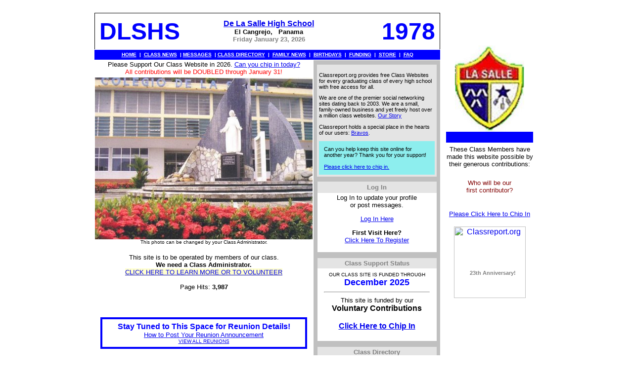

--- FILE ---
content_type: text/html
request_url: https://classreport.org/pan/elcangrejo/dlshs/1978/
body_size: 9667
content:

<script type=text/javascript>
var win= null;
function NewWindow(mypage,myname,w,h,scroll){
  var winl = (screen.width-w)/2;
  var wint = (screen.height-h)/2;
  var settings  ='height='+h+',';
      settings +='width='+w+',';
      settings +='top='+wint+',';
      settings +='left='+winl+',';
      settings +='scrollbars='+scroll+',';
      settings +='resizable=yes';
  win=window.open(mypage,myname,settings);
  if(parseInt(navigator.appVersion) >= 4){win.window.focus();}
}
</script>



<!DOCTYPE html>

<html lang="en">
<head>
  
  <link rel="stylesheet" href="/page1.css" />
  <!--I added the ?v=2 per advice on how to get browsers to update the icon in their cache-->
  <link rel="icon" href="/favicon.ico?v=2" />

  <META NAME="author" CONTENT="classreport.org">
  <META NAME="subject" CONTENT="free De La Salle High School Class of 1978 website">
  <META NAME="Description" CONTENT="Classreport.org provided free website for the Class of 1978 from De La Salle High School for the members and guests of this class to stay informed of reunion events and updates from fellow members.">
  <META NAME="Keywords" CONTENT="free,high school,class,reunion,classreport,announcement,1978,De La Salle High School,DLSHS,El Cangrejo,,planning,news,,website">
  <META NAME="ROBOTS" CONTENT="INDEX, NOFOLLOW">
  <META NAME="Language" CONTENT="English">
  <META HTTP-EQUIV="Expires" CONTENT="never">
  <META NAME="distribution" CONTENT="Global">
  <meta name="format-detection" content="telephone=no">
  
  <meta http-equiv="Content-Type" content="text/html; charset=windows-1252">

  
  
  <title>De La Salle High School&nbsp;-&nbsp;Class of&nbsp;1978</title>
  
</head>

<body topmargin="12" leftmargin="0">


<body background="backgroundimage.jpg">


<div align="center">
<table border="0" width="900" id="table5" style="border-width:0px; " cellspacing="1" bgcolor="#FFFFFF">
	<tr>
		<td class="topofpagetag" align="center" colspan="2" style="border-left-style: none; 
		    border-left-width: medium; border-right-style: none; border-right-width: medium; 
		    border-top-style: none; border-top-width: medium">
        </td>
		<td width="200" valign="top" align="center" style="border-right-style: none; 
		    border-right-width: medium; border-top-style: none; border-top-width: medium; 
		    border-bottom-style: none; border-bottom-width: medium" rowspan="5">
<div align="center">
&nbsp;<p>&nbsp;</p>
<table border="0" cellpadding="0" cellspacing="0" style="border-collapse: collapse" 
   bordercolor="#808080" width="95%" id="table6">
   <tr>
    <td width="100%" align="center">


      <img src="../mascot.jpg">
   <div align="center">
 <center>
  <table border="0" cellpadding="0" cellspacing="0" style="border-collapse: collapse" 
   bordercolor="blue" width="95%" bgcolor="blue">
   <tr>
    <td width="100%"><font size="1">&nbsp;</td>
   </tr>
  </table>
 </center>
</div>
       <font face="arial" size="5" color=blue><b>
       
       </b></font>
       <div align="center">
 <center>
  <table border="0" cellpadding="0" cellspacing="0" style="border-collapse: collapse" 
   bordercolor="blue" width="95%" bgcolor="blue">
   <tr>
    <td width="100%"><font size="1">&nbsp;</td>
   </tr>
  </table>
 </center>
</div>

    </td>
   </tr>
  </table>
        	
        <table border="0" cellpadding="0" cellspacing="0" style="border-collapse: collapse" 
        bordercolor="#808080" width="95%" id="table7">
          <tr>
            <td width="100%" align="center" bgcolor="#FFFFFF">
            
         

            
            <p style="font-size:small;margin-top:6;margin-bottom:6">
            <!--<font face="Arial" size="1">-->
			These Class Members have made
            this website possible by their generous
            contributions:</font></p>
			
            <div align="center">
              <center>
              <table border="0" cellpadding="2" cellspacing="0" style="border-collapse: collapse" 
              bordercolor="#111111" width="95%" id="table8" bgcolor="#FFFFFF">
                <tr>
                  <td width="100%" align="center">



<p style="margin-top: 0; margin-bottom: 0">
<font face="Arial" size="2" color="#000080"></font>


	         <font face="Arial" size="2"color="#800000">

             <!--
             Our class has not<br />
             made a contribution<br />
             to this site.<br />
             -->
             
             <br />
             Who will be our<br />
             first contributor?

             </font>
             
             
          
       <br />

</font>&nbsp;</td>

                </tr>
              </table>
              </center>
            </div>

          <a href="/main/payments.asp?dname=/pan/elcangrejo/dlshs/&clid=1050854&cl=1978&hs=DLSHS&clr1=blue&clr2=blue&clr3=lightgrey&stcnt=0&loc=Panama&lc=5">
          <p style="font-size:small;">Please Click Here to Chip In</font></a><br></p>
          </td>
          </tr>
        </table>


  
<br>


<div id="logoblock">
  <a href="/"><img border="0" id="crlogo" width="150" src="/images/2015.1 smcrlogo-size1.png" alt="Classreport.org"></a>
  <div id="anniversarytext">
    23th Anniversary!
  </div>
</div>


 
</div>
		</td>
	</tr>
	<tr>
		<td valign="top" align="center" colspan="2" style="border-left-style:solid; border-left-width:1px; border-right-style:solid; border-right-width:1px; border-top-style:solid; border-top-width:1px; border-bottom-style:none; border-bottom-width:medium" bordercolor="#808080">
      
    <table border="0" cellpadding="8" cellspacing="0" style="border-collapse: collapse" bordercolor="#111111" width="100%" id="table14" bgcolor="#FFFFFF">
      <tr>
        <td width="25%" align="left" style="border-style:none; border-width:medium; "><font face="Arial" size="7" color=blue><b>DLSHS</b>
      </td>

        <td width="50%" align="center" style="border-style:none; border-width:medium; ">
        <b><font color=blue face="Arial" size="3">
        <a href="/pan/elcangrejo/dlshs/">De La Salle High School</a></font><br>
        <font color="gray" face="arial" size="1">
        <font face="Arial" size="2" color="black">El Cangrejo, &nbsp;&nbsp;Panama</font><br>
        <font face="Arial" size="2" color="gray">Friday January 23, 
2026
    	</td>

    <td width="25%" align="right" style="border-style:none; border-width:medium; "><font face="Arial" size="7" color=blue><b>1978</b>
	  </td>
      </tr>
    </table>

     	</td>
	</tr>
	<tr>
		<td align="center" colspan="2" bgcolor=blue style="border-top-style: none; border-top-width: medium" height="20">
        <b>
        <font face="Arial" size="1" color="#E4E4E4"><a target="_blank" href="/">
		<span style="text-decoration: none"><font color="#FFFFFF">HOME</font></span></a></font><font face="Arial" size="1" color="#FFFFFF">&nbsp; |&nbsp; 
		</font>
        <font face="Arial" size="1" color="#E4E4E4"> 
		<a href="/main/classnews.asp?dname=/pan/elcangrejo/dlshs/&clid=1050854&cl=1978&hs=DLSHS&clr1=blue&clr2=blue&clr3=lightgrey&stcnt=0&loc=Panama">
		<span style="text-decoration: none"><font color="#FFFFFF">CLASS NEWS</font></span></a><font face="Arial" size="1" color="#FFFFFF">&nbsp; | 
		</font> 
		<a href="/main/messages.asp?dname=/pan/elcangrejo/dlshs/&clid=1050854&cl=1978&hs=DLSHS&clr1=blue&clr2=blue&clr3=lightgrey&stcnt=0&loc=Panama">
		<span style="text-decoration: none"><font color="#FFFFFF">MESSAGES</font></span></a><font face="Arial" size="1" color="#FFFFFF">&nbsp; | 
		</font> 
		<a href="/main/classdirectory.asp?dname=/pan/elcangrejo/dlshs/&clid=1050854&cl=1978&hs=DLSHS&clr1=blue&clr2=blue&clr3=lightgrey&stcnt=0&loc=Panama">
		<span style="text-decoration: none"><font color="#FFFFFF">CLASS DIRECTORY</font></span></a><font face="Arial" size="1" color="#FFFFFF">&nbsp; |&nbsp; 
		</font> 
		<a href="/main/familynews.asp?dname=/pan/elcangrejo/dlshs/&clid=1050854&cl=1978&hs=DLSHS&clr1=blue&clr2=blue&clr3=lightgrey&stcnt=0&loc=Panama">
		<span style="text-decoration: none"><font color="#FFFFFF">FAMILY NEWS</font></span></a><font face="Arial" size="1" color="#FFFFFF">&nbsp; |&nbsp; 
		</font> 
		<a href="/main/birthdays.asp?dname=/pan/elcangrejo/dlshs/&clid=1050854&cl=1978&hs=DLSHS&clr1=blue&clr2=blue&clr3=lightgrey&stcnt=0&loc=Panama&m=1">
		<span style="text-decoration: none"><font color="#FFFFFF">BIRTHDAYS</font></span></a><font face="Arial" size="1" color="#FFFFFF">&nbsp; |&nbsp; 
		</font> 
		<a target="_blank" href="/funding/"><span style="text-decoration: none">
		<font color="#FFFFFF">FUNDING</font></span></a><font face="Arial" size="1" color="#FFFFFF">&nbsp; |&nbsp; 
		</font> 
		<a target="_blank" href="https://classreport.spreadshirt.com/us/US/Shop/"><span style="text-decoration: none">
		<font color="#FFFFFF">STORE</font></span></a><font face="Arial" size="1" color="#FFFFFF">&nbsp; |&nbsp;		
		</font>
		<a target="_blank" href="/faq/"><span style="text-decoration: none">
		<font color="#FFFFFF">FAQ</font></span></a><font face="Arial" size="1" color="#FFFFFF">		
		</font>
		</b></td>

	</tr>
	<tr>
		<td valign="top" align="center" style="border-style: none; border-width: medium">
      <p style="margin-top: 0; margin-bottom: 0" align="center">
	    

		   
           
           <span class="stdtext">
           Please Support Our Class Website in 2026.   
		   <a target="_blank" href="/main/payments.asp?dname=/pan/elcangrejo/dlshs/&clid=1050854&cl=1978&hs=DLSHS&clr1=blue&clr2=blue&clr3=lightgrey&stcnt=0&loc=Panama&lc=1">Can you chip in today?</a><br />
           <font color="red">All contributions will be DOUBLED through January 31!</font>
           </span><br />

		

<br style="line-height:4px" />

                  <img name="homepage" src="../schoolpage.jpg" width="440"><br>
                  <font face="Arial" size="1" color="black">This photo can be changed by your Class Administrator.</font><br><br>
               
         <p align="center" style="margin-top: 0; margin-bottom: 0"><font face="Arial" size="2" color="black">
         This site is to be operated by members of our class.<br>
         <b>We need a Class Administrator.</b><br>
         <span style="background-color: #FFFFCC">
         <a target="_blank" href="/main/adminnow.asp?dname=/pan/elcangrejo/dlshs/&clid=1050854&cl=1978&hs=DLSHS&clr1=blue&clr2=blue&clr3=lightgrey&stcnt=0&loc=Panama">CLICK HERE TO 
			LEARN MORE OR TO VOLUNTEER</a><br></span>
         <br>
		 Page Hits: <b>3,987</b></font>
         <br><br>
      

         <br /><br />
      




<center>
 <table border="4" cellpadding="0" cellspacing="0" style="border-collapse: collapse" 
 bordercolor="blue" width="95%" id="AutoNumber1" bgcolor="white">
   <tr>
     <td width="100%" bordercolor="gray" style="border-style: solid; border-width: 1; ">
    	<p style="margin-top: 6; margin-bottom: 6" align="center">


<font face="Arial" color=blue>
<b>Stay Tuned to This Space for Reunion Details!</b><br>
<font face="arial" size="2"><a target="_blank" href="/admin/reunion.asp">How to Post Your Reunion Announcement</a></font></font><br>
<font face="arial" size="1"><a target="_blank" href="/reunions/">VIEW ALL 
REUNIONS</a></font></p>



    </tr>

  </table>
 </center><br />



<center>
 <table border="0" cellpadding="0" cellspacing="0" style="border-collapse: collapse" 
 bordercolor="#111111" width="95%" id="AutoNumber1">
   <tr>
     <td width="100%">
    	<p style="margin-top: -4; margin-bottom: 6" align="center">
	    <font face="Arial" size="4" color=black><b>Class News</b></font></p>
      

 
<p align="center">
<font size="1" face="Arial"><a href="/main/classnews.asp?dname=/pan/elcangrejo/dlshs/&clid=1050854&cl=1978&hs=DLSHS&clr1=blue&clr2=blue&clr3=lightgrey&stcnt=0&loc=Panama">
VIEW ALL CLASS NEWS</a></font></td>
    </tr>
  </table>
 </center>
 
<br />

<br />



<div align="center">
        <center>
        <table border="3" cellpadding="2" cellspacing="0" style="border-width:0; border-collapse: collapse; 
        " bordercolor="#C0C0C0" width="98%" 
        id="AutoNumber9" bgcolor="#E4E4E4">
          <tr>
            <td width="100%" style="border-style:none; border-width:medium; ">

      <p align="center" style="margin-top: 0; margin-bottom: 3"><b>
      <font face="Arial" color=black>Our Class Message Board</font></b><p align="center" style="margin-top: 0; 
      margin-bottom: 6">
<font face="Arial" size="1" color="gray">

      Your participation is requested!<br>
We would like to hear from you. Post your messages here.<br>
<br>

      
      <a onclick="NewWindow(this.href,'name','320','240','yes');return false" href="/main/logonfirst.asp">ADD NEW</a>&nbsp;&nbsp;&nbsp;&nbsp;&nbsp;&nbsp;&nbsp;&nbsp;&nbsp;</font></font>
	  

<font face="Arial" size="1" color="gray">
<a href="/main/messages.asp?dname=/pan/elcangrejo/dlshs/&clid=1050854&cl=1978&hs=DLSHS&clr1=blue&clr2=blue&clr3=lightgrey&stcnt=0&loc=Panama">VIEW ALL</a></font></font><br>
<font size="1" face="Arial"><img border="0" src="/images/redbullet.gif"> 
Indicates an included photo</font></p>
            <div align="center">
              <center>
              <table border="0" cellpadding="0" cellspacing="0" style="border-collapse: collapse" bordercolor="#111111" width="98%" id="AutoNumber10" bgcolor="#FFFFFF">

  
              </table>
             </center>
            </div>
            <p style="margin-top: 6; margin-bottom: 0" align="center">
            <font color="gray" size="1" face="Arial">



      
      <a onclick="NewWindow(this.href,'name','320','240','yes');return false" href="/main/logonfirst.asp">ADD NEW</a>&nbsp;&nbsp;&nbsp;&nbsp;&nbsp;&nbsp;&nbsp;&nbsp;&nbsp;</font></font>
	  



			<font face="Arial" size="1" color="gray">
			<a href="/main/messages.asp?dname=/pan/elcangrejo/dlshs/&clid=1050854&cl=1978&hs=DLSHS&clr1=blue&clr2=blue&clr3=lightgrey&stcnt=0&loc=Panama">VIEW ALL</a></font></font></tr>
        </table>
       </center>
      </div>
<br />



  <center>
  <table border="0" cellpadding="0" cellspacing="0" style="border-collapse: collapse" bordercolor="#111111" width="95%" id="AutoNumber1">
    <tr>
      <td width="100%">
      
      <p align="center" style="margin-top: 0; margin-bottom: 0"><b>
      <font face="Arial" color=black>Today's Featured Biography</font></b></p>
      
      <p align="center" style="margin-top: 0; margin-bottom: 0"><b>
      <font face="Arial" size="1">&nbsp;</font></b></p>
      <p style="margin-top: 3; margin-bottom: 0" align="center">


	<p align="center" style="margin-top: 0; margin-bottom: 0"><font face="Arial" size="2" color="black">
	</b>There are no biographies on file<br>
	at this time.<br>
	&nbsp;
    	
	

    <p style="margin-top: 0; margin-bottom: 0"> </p>
    <p style="margin-top: 0; margin-bottom: 3" align="center">
    <b><font size="1" face="Arial">
    <a href="/main/biographies.asp?dname=/pan/elcangrejo/dlshs/&clid=1050854&cl=1978&hs=DLSHS&clr1=blue&clr2=blue&clr3=lightgrey&stcnt=0&loc=Panama">VIEW ALL BIOGRAPHIES</a>
    </font></font></b></font></font></font></font>

      </td>
    </tr>
  </table>
  </center><br />

<br />



<div align="center">
  <center>
  <table border="0" cellpadding="0" cellspacing="0" style="border-width:0; border-collapse: collapse" bordercolor="gray" width="95%" id="AutoNumber1" bgcolor="#FFFFFF">
    <tr>
      <td width="100%" style="border-style: none; border-width: medium">
      
      <p align="center" style="margin-top: 0; margin-bottom: 6">
      <font face="Arial" color="black"><b>Family News Summary<br>
      </b><font size="1" color="#000080">
      Enter your Family News Item choosing from our pre-defined categories:<br>
      Anniversary, Award, Birth, Death, Diagnosis, Engagement, Graduation, 
      Lottery, Retirement, Vacation, Wedding, Other.</font></font></p>

      <div align="center">
        <center>
        <table border="0" cellpadding="0" cellspacing="0" width="95%" id="AutoNumber2" bgcolor="#FFFFFF" bordercolor="gray" style="border-collapse: collapse; border-left-width:0; border-right-width:0; " height="18">
		


            <tr>
            <td width="100%" nowrap style="border-bottom-style: solid; border-bottom-width: 1; 
            border-left-style:none; border-left-width:medium; border-right-style:none; 
            border-right-width:medium; border-top-style:none; border-top-width:medium" 
            height="18" align="center"><font face="Arial" size="2">
    		There is no Family News on file<br>
    		at this time.</td>
		    </tr>


        </table>
        </center>
      </div>

      <p align="center" style="margin-top: 6; margin-bottom: 0">
      <b>
      <font color="gray" size="1" face="Arial">


      
      <a onclick="NewWindow(this.href,'name','320','240','yes');return false" href="/main/logonfirst.asp">ADD NEW</a>&nbsp;&nbsp;&nbsp;&nbsp;&nbsp;&nbsp;&nbsp;&nbsp;&nbsp;
      


		<a href="/main/familynews.asp?dname=/pan/elcangrejo/dlshs/&clid=1050854&cl=1978&hs=DLSHS&clr1=blue&clr2=blue&clr3=lightgrey&stcnt=0&loc=Panama">VIEW ALL</a></font></b></p>
      </font>    
      </td>
    </tr>
  </table>
  </center>
</div>
<br />



      <font face="Arial" size="2">
       <div align="center">
        <center>
        <table border="0" cellpadding="6" cellspacing="0" bordercolor="blue" width="95%" id="AutoNumber13" bgcolor="#E4E4E4" style="border-bottom-width: 0">
          <tr>
            <td width="100%" valign="top">

<p align="center" style="margin-top: 0; margin-bottom: 0"><b><font face="Arial" color="black">
Calendar</font></b></p>
      <font face="Arial" size="2">
                  <div align="center">
                    <center>
                  <table border="0" cellpadding="0" cellspacing="0" bgcolor="#E4E4E4">


<tr>
<td colspan="3" width="100%" align="center"><font face="Arial" size="1">
There are no Calendar items on file<br>
at this time.</font><br>
</td>
</tr>



</table>
</center>
</div>
</font>
      
            </td>
          </tr>

    <tr height="3" bgcolor="black">
      <td style="border-bottom-style: none; border-bottom-width: medium; border-top-style:none; 
      border-top-width:medium" bgcolor="#E4E4E4">
          <p align="center" style="margin-top: 0; margin-bottom: 0">
          <font size="1" color="gray">
			<a href="/main/calendar.asp?dname=/pan/elcangrejo/dlshs/&clid=1050854&cl=1978&hs=DLSHS&clr1=blue&clr2=blue&clr3=lightgrey&stcnt=0&loc=Panama">VIEW ALL CALENDAR 
			ITEMS</a></font></font></tr>
        </table>
        </center>
      </div>
      
</font>
      
<br />



<div align="center">
  <center>
  <table border="0" cellpadding="0" cellspacing="0" style="border-collapse: collapse" bordercolor="#111111" width="95%" id="AutoNumber1">
    <tr>
      <td width="100%">
      
      <p align="center" style="margin-top: 0; margin-bottom: 0"><b>
      <font face="Arial" color="black">Today's Featured Class Member Website</font></b></p>
      <p style="margin-top: 3; margin-bottom: 0" align="center">


	<p align="center" style="margin-top: 0; margin-bottom: 0"><font face="Arial" size="2">
	There are no websites on file<br>
	at this time.
    	
	

    <p style="margin-top: 0; margin-bottom: 0"> </p>
    <p style="margin-top: 0; margin-bottom: 3" align="center">
    <br>
    <b>
    <font size="1" face="Arial">
    <a href="/main/membersites.asp?dname=/pan/elcangrejo/dlshs/&clid=1050854&cl=1978&hs=DLSHS&clr1=blue&clr2=blue&clr3=lightgrey&stcnt=0&loc=Panama">
    VIEW ALL MEMBER WEBSITES</a></font></b></p>
      
      </td>
    </tr>
  </table>
  </center>
</div>

<br />



<p style="margin-top: 0; margin-bottom: 0" align="center">&nbsp;<p>&nbsp;</td>
		<td width="260" valign="top" bgcolor="#C0C0C0" align="center" style="border-left-style: none; border-left-width: medium; border-bottom-style: solid; border-bottom-width: 1px">

<!--<div style="font-size:11px;font-weight:bold;color:white;background-color:black;">100% Crowdfunded Since 2003</div>-->
<div id="mission">
<p>Classreport.org provides free Class Websites
for every graduating class of every high school
with free access for all.</p>
<p>We are one of the premier social networking sites dating back to 2003. We are a small, 
family-owned business and yet freely host over a million class websites.
<a href="http://www.classreport.org/ourstory/">Our Story</a></p>
<p>Classreport holds a special place in the hearts of our users: 
<a href="http://www.classreport.org/bravos/">Bravos</a>.</p>

<div  style="background-color:#8DEEEE;padding:10px;">
Can you help keep this site online for another year?
Thank you for your support!<br><br>

<a href="/main/payments.asp?dname=/pan/elcangrejo/dlshs/&clid=1050854&cl=1978&hs=DLSHS&clr1=blue&clr2=blue&clr3=lightgrey&stcnt=0&loc=Panama&lc=fr">Please click here to chip in.</a>
</div>

</div>  


<div style="margin-top:10px;margin-bottom:-20px;"><p align="center" style="margin-top: 6; margin-bottom: 12"></div>
 
 
 
 
 
 



<script language="JavaScript">
function trim(str) {
  while (str.charAt(str.length - 1)==" ")
    str = str.substring(0, str.length - 1);
  while (str.charAt(0)==" ")
    str = str.substring(1, str.length);
  return str;
}
function checkInput(theForm) {
  if (trim(theForm.txtEmail.value)=='') {
    document.getElementById("noEmail").style.display = "block";
    return false;
}
  if (trim(theForm.txtPassword.value)=='') {
    document.getElementById("noPassword").style.display = "block";
    return false;
  }
  return true;
}
</script>

<body onLoad="document.form1.txtEmail.focus()">
<div align="center"><br />
	<table border="1" cellspacing="0" cellpadding="2" style="border-width:0; border-collapse: collapse; " bordercolor="#C0C0C0" width="95%" id="table11">
		<tr>
			<td width="100%" bgcolor="#E4E4E4" style="border-style:none; border-width:medium; " height="1">
			<p style="margin-top: 2; margin-bottom: 2" align="center">
			<b><font face="Arial" size="2" color="#808080">Log In</font></b></p>
			</td>
		</tr>
		<tr>
		
			<td align="center" bgcolor="#FFFFFF" style="border-style:none; border-width:medium; ">
            <font face="Arial" size="2">
			Log In to update your profile<br>or post messages.<p>
			
			
			
			<p><a href="https://classreport.org/main/login.asp?dname=/pan/elcangrejo/dlshs/&clid=1050854&cl=1978&hs=DLSHS&clr1=blue&clr2=blue&clr3=lightgrey&stcnt=0&loc=Panama&amsc=0">Log In Here</a></p>
			










		    		
			
			<b>First Visit Here?<br>
			</b>
			  <a href="https://classreport.org/main/register.asp?dname=/pan/elcangrejo/dlshs/&clid=1050854&cl=1978&hs=DLSHS&clr1=blue&clr2=blue&clr3=lightgrey&stcnt=0&loc=Panama&p=/pan/elcangrejo/dlshs/1978&ln=blank&school=De La Salle High School">
			  Click Here To Register</a><br>
			  &nbsp;<br>
			
		</tr>

		<tr>
			

			
		</tr>
	  </table>
	</div>
	      
      
   
   
   

<p align="center" style="margin-top: 6; margin-bottom: 12">



        <div align="center">
          <center>        
          <table border="1" cellpadding="3" cellspacing="0" style="border-width:0; border-collapse: collapse; " bordercolor="#C0C0C0" width="95%" id="AutoNumber8">
          <tr>
            <td width="100%" bgcolor="#E4E4E4" style="border-style:none; border-width:medium; " height="1">
      <p style="margin-top: 0; margin-bottom: 0" align="center">
      <b><font face="Arial" size="2" color="#808080">Class Support Status</font></b></p>
            </td>
          </tr>
          <tr>
            <td width="100%" bgcolor="#FFFFFF" style="border-style:none; border-width:medium; " height="124" valign="top">
        <center>

<p style="margin-top: 0; margin-bottom: 0">



<br style="line-height:4px" />
</font><font face = "Arial" size = "1">OUR CLASS SITE IS FUNDED THROUGH</font><br>
<b><font face="Arial" size="4" color="blue">December 2025</font></b></p>
<hr width="90%">
<font face = "Arial" size = "2">
This site is funded by our<br>
</font>
<font face = "Arial">
<b>Voluntary Contributions</b></font><br>
<br>
<b><font face="Arial">
<a href="/main/payments.asp?dname=/pan/elcangrejo/dlshs/&clid=1050854&cl=1978&hs=DLSHS&clr1=blue&clr2=blue&clr3=lightgrey&stcnt=0&loc=Panama&lc=3">Click Here to Chip In</a></font></b><br><br>      



        </center>
            </td>
          </tr>
          </table></center>
        </div><p align="center" style="margin-top: 6; margin-bottom: 12">



        <div align="center">
          <center>        
          <table border="1" cellpadding="3" cellspacing="0" style="border-width:0; border-collapse: collapse; " width="95%" id="AutoNumber8" height="1">
          <tr>
            <td width="100%" bgcolor="#E4E4E4" style="border-style:none; border-width:medium; " height="1">
      <p style="margin-top: 0; margin-bottom: 0" align="center">
      <b>
      <font size="2" face="Arial" color="#808080">Class Directory</font></b></p>
            </td>
          </tr>
          <tr>
            <td width="100%" bgcolor="#FFFFFF" style="border-style:none; border-width:medium; " height="124">
        <center>

        <table border="0" cellpadding="0" cellspacing="0" style="border-width:0; border-collapse: collapse" width="91%" id="AutoNumber9" bgcolor="#FFFFFF" height="83">

          <tr>
            <td width="57%" style="border-style:none; border-width:medium; " height="17">&nbsp;</td>
            <td width="8%" align="right" style="border-style: none; border-width: medium" height="17">
      &nbsp;</td>
            <td width="35%" style="border-style:none; border-width:medium; " height="17">&nbsp;</td>
          </tr>

          <tr>
            <td width="57%" style="border-style:none; border-width:medium; " height="17"><p align="right">
            

            
               <font face="Arial" size="2"><b><font color="#000080">
               Located:</font>&nbsp;</b></font>
            
            
            </td>
            <td width="8%" align="right" style="border-style: none; border-width: medium" height="17">
            <font face="Arial" size="2">0</font>&nbsp;</td>
            <td width="35%" style="border-style:none; border-width:medium; " height="17"></td>
          </tr>
          
          <tr>
            <td width="57%" style="border-style:none; border-width:medium; " height="17"><p align="right">


            
               <font face="Arial" size="2"><b><font color="#000080">
               Missing:</font>&nbsp;</b></font>
            

            </td>
            <td width="8%" align="right" style="border-style: none; border-width: medium" height="17">
            <font face="Arial" size="2">0</font>&nbsp;</td>
            <td width="35%" style="border-style:none; border-width:medium; " height="17"></td>
          </tr>

          <tr>
            <td width="57%" style="border-left-style: none; border-left-width: medium; border-right-style: none;
               border-right-width: medium; border-top-style: none; border-top-width: medium;
               border-bottom: medium none #C0C0C0; " height="17"><p align="right"><b>

            
               <font face="Arial" size="2"><font color="#000080">
               Deceased:</font>&nbsp;</font>
            


            </td>
            <td width="8%" align="right" style="border-left-style: none; border-left-width: medium; border-right-style: none; border-right-width: medium; border-top-style: none; border-top-width: medium; border-bottom: medium none #C0C0C0; " height="17">
            <font face="Arial" size="2">0</font>&nbsp;</td>
            <td width="35%" style="border-style:none; border-width:medium; " height="17"></td>
          </tr>

          <tr>
            <td width="57%" style="border-left-style: none; border-left-width: medium; border-right-style: none; border-right-width: medium; border-top-style: none; border-top-width: medium; border-bottom: medium none #C0C0C0; " height="17">
            <p align="right">
            <font face="Arial" size="2"><b>
			<a href="/main/classdirectory.asp?dname=/pan/elcangrejo/dlshs/&clid=1050854&cl=1978&hs=DLSHS&clr1=blue&clr2=blue&clr3=lightgrey&stcnt=0&loc=Panama">Everyone:</a></b></font>&nbsp;</td>
            <td width="8%" align="right" style="border:medium none #000000; " height="17">
      			<div style="border-top-style: solid; border-top-width: 1">
      			<font face="Arial" size="2">0&nbsp;</div>
            </td>
            <td width="35%" style="border-style:none; border-width:medium; " height="17">&nbsp;</td>
          </tr>


          <tr>
            <td width="57%" style="border-left-style: none; border-left-width: medium; border-right-style: none; border-right-width: medium; border-top-style: none; border-top-width: medium; border-bottom: medium none #C0C0C0; " height="1">
            <p style="margin-top: 0; margin-bottom: 0">&nbsp;</td>
            <td width="8%" align="right" style="border:medium none #000000; " height="1">
      			&nbsp;</td>
            <td width="35%" style="border-style:none; border-width:medium; " height="1">&nbsp;</td>
          </tr>
          <tr>
            <td width="57%" style="border-left-style: none; border-left-width: medium; border-right-style: none; border-right-width: medium; border-top-style: none; border-top-width: medium; border-bottom: medium none #C0C0C0; " height="17">
            <p align="right"><b><font face="Arial" size="2" color="#000080">
            <a href="/main/guestdirectory.asp?dname=/pan/elcangrejo/dlshs/&clid=1050854&cl=1978&hs=DLSHS&clr1=blue&clr2=blue&clr3=lightgrey&stcnt=0&loc=Panama">Guests</a>:</font><font face="Arial" size="2">
            &nbsp;</font></b></td>
            <td width="8%" align="right" style="border-left-style: none; border-left-width: medium; 
			border-right-style: none; border-right-width: medium; border-top-style: none; border-top-width: 
			medium; border-bottom: medium none #C0C0C0; " height="17">
      		<font face="Arial" size="2">0</font>&nbsp;</td>
            <td width="35%" style="border-style:none; border-width:medium; " height="17"></td>
          </tr>
	  </table>

		<p style="margin-top: 9; margin-bottom: 0">
		&nbsp;</p>
		<p style="margin-top: 9; margin-bottom: 0">
		<a target="_blank" href="/main/where-r-u.asp?dname=/pan/elcangrejo/dlshs/&clid=1050854&cl=1978&hs=DLSHS&clr1=blue&clr2=blue&clr3=lightgrey&stcnt=0&loc=Panama&school=De La Salle High School"><img border="0" src="/images/J0189205.GIF"></a><br>
		<font face="Arial" size="2">Where in the world
		are you? <a target="_blank" href="/main/where-r-u.asp?dname=/pan/elcangrejo/dlshs/&clid=1050854&cl=1978&hs=DLSHS&clr1=blue&clr2=blue&clr3=lightgrey&stcnt=0&loc=Panama&school=De La Salle High School">Stats</a></font>
		</p>
		<br>
				

		
		
				
        </center>
            </td>
          </tr>
          </table></center>
        </div><p align="center" style="margin-top: 6; margin-bottom: 12">



        <div align="center">
          <center>        
          <table border="0" cellpadding="3" cellspacing="0" style="border-width:0; border-collapse: collapse;" 
             bordercolor="#C0C0C0" width="95%" id="AutoNumber16">
          <tr>
            <td width="100%" bgcolor="#E4E4E4" style="border-style:none; border-width:medium; ">
      <p style="margin-top: 0; margin-bottom: 0" align="center"><b>
      <font face="Arial" size="2" color="#808080">Recent Profile Updates</font></b></p>
            </td>
          </tr>
          <tr>
            <td width="100%" bgcolor="#FFFFFF" style="border-right:3px none #C0C0C0; border-bottom-style: 
               none; border-bottom-width: medium; border-top-style:none; border-top-width:medium; border-left-style:none; border-left-width:medium">
      <p style="margin-top: 3; margin-bottom: 0" align="center">
      <font face="Arial" size="1">&nbsp;</font><div align="center">
        <center>
        <table border="0" cellspacing="0" style="border-collapse: collapse" bordercolor="#111111" width="95%" 
           id="AutoNumber17" cellpadding="2">



        </table>
        </center>
      </div>
      <p style="margin-top: 0; margin-bottom: 0" align="center">
      <font face="Arial" size="1">&nbsp;</font></p>
            </td>
          </tr>
          <tr>
            <td width="100%" bgcolor="#FFFFFF" style="border-right:3px none #C0C0C0; border-top-style: none; 
               border-top-width: medium; border-left-style:none; border-left-width:medium; border-bottom-style:none; 
               border-bottom-width:medium">
      <p align="center" style="margin-top: 3; margin-bottom: 3"><b>
      <font color="gray" face="Arial" size="1">
       
      
      <a onclick="NewWindow(this.href,'name','320','240','yes');return false" href="/main/logonfirst.asp">VIEW OR EDIT MY PROFILE</font></a></font></b></td>
      </tr></table></center></div><p align="center" style="margin-top: 6; margin-bottom: 12">



<div align="center">
          <center>        
          <table border="0" cellpadding="2" cellspacing="0" style="border-width:0; border-collapse: collapse; 
          " bordercolor="#C0C0C0" width="95%" 
          id="AutoNumber4">

          <tr>
          <td width="100%" colspan="2" style="border-style:none; border-width:medium; " 
          bgcolor="#E4E4E4">
          <p style="margin-top: 2; margin-bottom: 2" align="center"><b>
          <font color="#808080" face="Arial" size="2">Birthday Watch</font></b></p>
          </td>
          </tr>

          <tr>
          <td width="100%" bgcolor="#FFFFFF" style="border-right:medium none #C0C0C0; 
             border-left-style: none; border-left-width: medium; border-top-style: none; 
             border-top-width: medium; border-bottom-style: none; border-bottom-width: medium" colspan="2">
          <p style="margin-top: 6; margin-bottom: 6" align="center">


<font face="Arial" size="1">
Click on name to view Personal Profile</font></p>
          </td>
            </tr>



<tr>
            <td width="100%" bgcolor="#FFFFFF" style="border-right:medium none #C0C0C0; border-left-style: none; 
            border-left-width: medium; border-top-style: none; border-top-width: medium; " colspan="2">
      <p align="center" style="margin-top: 3; margin-bottom: 6"><b>
      <font face="Arial" size="1">
		<a href="/main/birthdays.asp?dname=/pan/elcangrejo/dlshs/&clid=1050854&cl=1978&hs=DLSHS&clr1=blue&clr2=blue&clr3=lightgrey&stcnt=0&loc=Panama&m=1">VIEW ALL 
		BIRTHDAYS</a></font></font></b></td>
          </tr>

        </table></center>
        </div><p align="center" style="margin-top: 6; margin-bottom: 12">



<center>        
 <table border="0" cellpadding="0" cellspacing="0" style="border-width:0; border-collapse: collapse; " bordercolor="#C0C0C0" width="95%" id="AutoNumber5" bgcolor="#99CCFF" height="59">
  <tr>

  <td width="100%" bgcolor="#E4E4E4" style="border-style: none; border-width: medium" height="19">
  <p style="margin-top: 0; margin-bottom: 0" align="center"><b>
  <font face="Arial" size="2" color="#808080">Class Poll</font></b></p>
  </td>
  </tr>

   <tr>
   <td width="100%" bgcolor="#FFFFFF" style="border-style:none; border-width:medium; " height="36">

   <div align="center">
     <center>
     <table border="0" cellpadding="0" cellspacing="0" style="border-collapse: collapse" bordercolor="#111111" width="98%" id="AutoNumber6">



       <tr>
       <td width="100%" align="center">
       <font face="Arial" size="1" color="#000080"><b>
       There is no Active Poll<br>
       at this time.</b></td>
       </tr>



     </table>
     </center>
   </div>
   <p style="margin-top: 0; margin-bottom: 0"><font size="1">&nbsp;</font></td>
   </tr>
</table>
</center>          
<p align="center" style="margin-top: 6; margin-bottom: 12">



<center>        
 <table border="0" cellpadding="0" cellspacing="0" style="border-width:0; border-collapse: collapse; " bordercolor="#C0C0C0" width="95%" id="AutoNumber5" bgcolor="#99CCFF" height="59">
  <tr>

  <td width="100%" bgcolor="#E4E4E4" style="border-style: none; border-width: medium" height="19">
  <p style="margin-top: 0; margin-bottom: 0" align="center"><b>
  <font face="Arial" size="2" color="#808080">Featured Links</font></b></p>
  </td>
  </tr>

   <tr>
   <td width="100%" bgcolor="#FFFFFF" style="border-style:none; border-width:medium; " height="36">

   <div align="center">
     <center>
     <table border="0" cellpadding="0" cellspacing="0" style="border-collapse: collapse" bordercolor="#111111" width="98%" id="AutoNumber6">



       <tr>
       <td width="100%" align="center">
       <font face="Arial" size="1" color="#000080"><b>
       There are no Featured Links<br>
       at this time.</td>
       </tr>



     </table>
     </center>
   </div>
   <p style="margin-top: 0; margin-bottom: 0"><font size="1">&nbsp;</font></td>
   </tr>
</table>
</center>          
<p align="center" style="margin-top: 6; margin-bottom: 12">



        <div align="center">
          <center>        
          <table border="0" cellpadding="3" cellspacing="0" 
          style="border-width:0; border-collapse: collapse; " 
          bordercolor="#C0C0C0" width="95%" id="AutoNumber3">
          <tr>
            <td width="100%" bgcolor="#E4E4E4" style="border-style:none; border-width:medium; " height="14">
      <p style="margin-top: 0; margin-bottom: 0" align="center"><b>
      <font face="Arial" size="2" color="#808080">Recent Reviews</font></b></p>
            </td>
          </tr>



        <tr>
        <td width="100%" bgcolor="#FFFFFF" style="border-right:medium none #C0C0C0; 
        border-bottom-style: none; border-bottom-width: medium; border-top-style:none; 
        border-top-width:medium; border-left-style:none; border-left-width:medium">
        <p style="margin-top: 0; margin-bottom: 0" align="center"><font size="1" face="Arial" color="#800080">
        There are no reviews on file<br>
        at this time.<br>
        </font><b><font size="1" face="Arial" color="#000080">
        This area is for comments on<br>
        books, movies, music,<br>
        restaurants, etc.</font></b></p>
        </td>
        </tr>



      <tr>
      <td width="100%" bgcolor="#FFFFFF" style="border-right:medium none #C0C0C0; border-top-style: none; border-top-width: medium; border-left-style:none; border-left-width:medium; border-bottom-style:none; border-bottom-width:medium" height="8">
      <p align="center" style="margin-top: 6; margin-bottom: 6"><b>
      <font face="Arial" size="1">

      
      <a onclick="NewWindow(this.href,'name','320','240','yes');return false" href="/main/logonfirst.asp">ADD NEW</a>&nbsp;&nbsp;&nbsp;&nbsp;&nbsp;&nbsp;&nbsp;&nbsp;&nbsp;
      

      <!--
      <a href="/main/reviews.asp?dname=/pan/elcangrejo/dlshs/&clid=1050854&cl=1978&hs=DLSHS&clr1=blue&clr2=blue&clr3=lightgrey&stcnt=0&loc=Panama">ADD NEW</a>&nbsp;&nbsp;&nbsp;&nbsp;&nbsp;&nbsp;&nbsp;&nbsp;&nbsp;
      -->




		<a href="/main/reviews.asp?dname=/pan/elcangrejo/dlshs/&clid=1050854&cl=1978&hs=DLSHS&clr1=blue&clr2=blue&clr3=lightgrey&stcnt=0&loc=Panama">VIEW ALL</a></font></b></td>
          </tr>
        </table></center>
        </div>

<p align="center" style="margin-top: 6; margin-bottom: 12">



        <div align="center">
          <center>        
          <table border="0" cellpadding="3" cellspacing="0" 
          style="border-width:0; border-collapse: collapse; " 
          bordercolor="#C0C0C0" width="95%" id="AutoNumber10" bgcolor="#FFFFFF">
          <tr>
          <td width="100%" bgcolor="#E4E4E4" style="border-left:medium none #C0C0C0; border-bottom-style: none; 
          border-bottom-width: medium; border-right-style:none; border-right-width:medium; 
          border-top-style:none; border-top-width:medium">
          <p style="margin-top: 0; margin-bottom: 0" align="center"><b>
          <font face="Arial" size="2" color="#808080">Recommended Recipes</font></b></p>
          </td>
          </tr>


          <tr>
          <td width="100%" bgcolor="#FFFFFF" style="border-style: none; border-width: medium">
          <p style="margin-top: 3; margin-bottom: 0" align="center"><font size="1" face="Arial">
          There are no recipes on file<br>
          at this time.</p>
          </td>
          </tr>


          <td width="100%" bgcolor="#FFFFFF" style="border-left:medium none #C0C0C0; border-top-style: none; border-top-width: medium; 
          border-right-style:none; border-right-width:medium; border-bottom-style:none; border-bottom-width:medium">
          <p align="center" style="margin-top: 6; margin-bottom: 6"><b>
          <font face="Arial" size="1">

      
      <a onclick="NewWindow(this.href,'name','320','240','yes');return false" href="/main/logonfirst.asp">ADD NEW</a>&nbsp;&nbsp;&nbsp;&nbsp;&nbsp;&nbsp;&nbsp;&nbsp;&nbsp;
      

          <!--
          <a href="/main/recipes.asp?dname=/pan/elcangrejo/dlshs/&clid=1050854&cl=1978&hs=DLSHS&clr1=blue&clr2=blue&clr3=lightgrey&stcnt=0&loc=Panama">ADD NEW</a></font></font><font face="Arial" size="1">&nbsp;&nbsp;&nbsp;&nbsp;&nbsp;&nbsp;&nbsp;&nbsp;&nbsp;
          -->
			<a href="/main/recipes.asp?dname=/pan/elcangrejo/dlshs/&clid=1050854&cl=1978&hs=DLSHS&clr1=blue&clr2=blue&clr3=lightgrey&stcnt=0&loc=Panama">VIEW ALL</a></font></b></td>
          </tr>
        </table></center>
        </div>

<p align="center" style="margin-top: 6; margin-bottom: 12">



        <div align="center">
          <center>        
          <table border="0" cellpadding="3" cellspacing="0" style="border-width:0; border-collapse: collapse; " bordercolor="#C0C0C0" width="95%" id="AutoNumber18" height="85">
          <tr>
            <td width="100%" bgcolor="#E4E4E4" style="border-style:none; border-width:medium; " height="14">
      <p style="margin-top: 0; margin-bottom: 0" align="center"><b>
      <font face="Arial" size="2" color="#808080">Prayer Requests</font></b></p>
            </td>
          </tr>
          <tr>
            <td width="100%" bgcolor="#FFFFFF" style="border-right:medium none #C0C0C0; 
            border-bottom-style: none; border-bottom-width: medium; border-top-style:none; 
            border-top-width:medium; border-left-style:none; border-left-width:medium" height="37">
      <div align="center">
        <center>
        <table border="0" cellpadding="0" cellspacing="0" style="border-collapse: collapse" 
        bordercolor="#111111" width="95%" id="AutoNumber19">

		
         <tr>
            <td colspan="2">
            <p style="margin-top: 0; margin-bottom: 0" align="center"><font face="Arial" size="1">
            There are no prayer requests<br>
            at this time.</font>
            </td>
         </tr>

		

      </table>
      </center>
      </div>
      </td>
      </tr>
      <tr>
      <td width="100%" bgcolor="#FFFFFF" style="border-right:medium none #C0C0C0; 
      border-top-style: none; border-top-width: medium; border-left-style:none; border-left-width:medium; border-bottom-style:none; border-bottom-width:medium" height="11">
      <p align="center" style="margin-top: 3; margin-bottom: 3">
      <b>
      <font face="Arial" size="1">

      
      <a onclick="NewWindow(this.href,'name','320','240','yes');return false" href="/main/logonfirst.asp">ADD NEW</a>&nbsp;&nbsp;&nbsp;&nbsp;&nbsp;&nbsp;&nbsp;&nbsp;&nbsp;
      




      <!--
      <a href="/main/prayer.asp?dname=/pan/elcangrejo/dlshs/&clid=1050854&cl=1978&hs=DLSHS&clr1=blue&clr2=blue&clr3=lightgrey&stcnt=0&loc=Panama">ADD NEW</a>&nbsp;&nbsp;&nbsp;&nbsp;&nbsp;&nbsp;&nbsp;&nbsp;&nbsp;
      -->
      
		<a href="/main/prayer.asp?dname=/pan/elcangrejo/dlshs/&clid=1050854&cl=1978&hs=DLSHS&clr1=blue&clr2=blue&clr3=lightgrey&stcnt=0&loc=Panama">VIEW ALL</a></font></b></td>
          </tr>
        </table></center>
        </div>

<p align="center" style="margin-top: 6; margin-bottom: 12">





<center>        
 <table border="0" cellpadding="0" cellspacing="0" style="border-width:0; border-collapse: collapse; " bordercolor="#C0C0C0" width="95%" id="AutoNumber5" bgcolor="#99CCFF" height="59">
  <tr>

  <td width="100%" bgcolor="#E4E4E4" style="border-style: none; border-width: medium" height="19">
  <p style="margin-top: 0; margin-bottom: 0" align="center"><b>
  <font face="Arial" size="2" color="#808080">Visit Other Classes</font></b></p>
  </td>
  </tr>

   <tr>
   <td width="100%" bgcolor="#FFFFFF" style="border-style:none; border-width:medium; " height="36">

   <div align="center">
     <center>
     <table border="0" cellpadding="0" cellspacing="0" style="border-collapse: collapse" bordercolor="#111111" width="98%" id="AutoNumber6">



<table border="0"><br>
 <tr>
  <td width="25%">


	  	 <font face="Arial" size="2"><a href="/pan/elcangrejo/dlshs/1932">1932</a>&nbsp;&nbsp;&nbsp;<br>
	  
	  	 <font face="Arial" size="2"><a href="/pan/elcangrejo/dlshs/1933">1933</a>&nbsp;&nbsp;&nbsp;<br>
	  
	  	 <font face="Arial" size="2"><a href="/pan/elcangrejo/dlshs/1934">1934</a>&nbsp;&nbsp;&nbsp;<br>
	  
	  	 <font face="Arial" size="2"><a href="/pan/elcangrejo/dlshs/1935">1935</a>&nbsp;&nbsp;&nbsp;<br>
	  
	  	 <font face="Arial" size="2"><a href="/pan/elcangrejo/dlshs/1936">1936</a>&nbsp;&nbsp;&nbsp;<br>
	  
	  	 <font face="Arial" size="2"><a href="/pan/elcangrejo/dlshs/1937">1937</a>&nbsp;&nbsp;&nbsp;<br>
	  
	  	 <font face="Arial" size="2"><a href="/pan/elcangrejo/dlshs/1938">1938</a>&nbsp;&nbsp;&nbsp;<br>
	  
	  	 <font face="Arial" size="2"><a href="/pan/elcangrejo/dlshs/1939">1939</a>&nbsp;&nbsp;&nbsp;<br>
	  
	  	 <font face="Arial" size="2"><a href="/pan/elcangrejo/dlshs/1940">1940</a>&nbsp;&nbsp;&nbsp;<br>
	  
	  	 <font face="Arial" size="2"><a href="/pan/elcangrejo/dlshs/1941">1941</a>&nbsp;&nbsp;&nbsp;<br>
	  
	  	 <font face="Arial" size="2"><a href="/pan/elcangrejo/dlshs/1942">1942</a>&nbsp;&nbsp;&nbsp;<br>
	  
	  	 <font face="Arial" size="2"><a href="/pan/elcangrejo/dlshs/1943">1943</a>&nbsp;&nbsp;&nbsp;<br>
	  
	  	 <font face="Arial" size="2"><a href="/pan/elcangrejo/dlshs/1944">1944</a>&nbsp;&nbsp;&nbsp;<br>
	  
	  	 <font face="Arial" size="2"><a href="/pan/elcangrejo/dlshs/1945">1945</a>&nbsp;&nbsp;&nbsp;<br>
	  
	  	 <font face="Arial" size="2"><a href="/pan/elcangrejo/dlshs/1946">1946</a>&nbsp;&nbsp;&nbsp;<br>
	  
	  	 <font face="Arial" size="2"><a href="/pan/elcangrejo/dlshs/1947">1947</a>&nbsp;&nbsp;&nbsp;<br>
	  
	  	 <font face="Arial" size="2"><a href="/pan/elcangrejo/dlshs/1948">1948</a>&nbsp;&nbsp;&nbsp;<br>
	  
	  	 <font face="Arial" size="2"><a href="/pan/elcangrejo/dlshs/1949">1949</a>&nbsp;&nbsp;&nbsp;<br>
	  
	  	 <font face="Arial" size="2"><a href="/pan/elcangrejo/dlshs/1950">1950</a>&nbsp;&nbsp;&nbsp;<br>
	  
	  	 <font face="Arial" size="2"><a href="/pan/elcangrejo/dlshs/1951">1951</a>&nbsp;&nbsp;&nbsp;<br>
	  
	  	 <font face="Arial" size="2"><a href="/pan/elcangrejo/dlshs/1952">1952</a>&nbsp;&nbsp;&nbsp;<br>
	  
	  	 <font face="Arial" size="2"><a href="/pan/elcangrejo/dlshs/1953">1953</a>&nbsp;&nbsp;&nbsp;<br>
	  
	  	 <font face="Arial" size="2"><a href="/pan/elcangrejo/dlshs/1954">1954</a>&nbsp;&nbsp;&nbsp;<br>
	  
	  	 <font face="Arial" size="2"><a href="/pan/elcangrejo/dlshs/1955">1955</a>&nbsp;&nbsp;&nbsp;<br>
	  
	  	 <font face="Arial" size="2"><a href="/pan/elcangrejo/dlshs/1956">1956</a>&nbsp;&nbsp;&nbsp;<br>
	  
         </td>
         <td width="25%" valign="top">
	     <font face="Arial" size="2"><a href="/pan/elcangrejo/dlshs/1957">1957</a>&nbsp;&nbsp;&nbsp;<br>
	  
	  	 <font face="Arial" size="2"><a href="/pan/elcangrejo/dlshs/1958">1958</a>&nbsp;&nbsp;&nbsp;<br>
	  
	  	 <font face="Arial" size="2"><a href="/pan/elcangrejo/dlshs/1959">1959</a>&nbsp;&nbsp;&nbsp;<br>
	  
	  	 <font face="Arial" size="2"><a href="/pan/elcangrejo/dlshs/1960">1960</a>&nbsp;&nbsp;&nbsp;<br>
	  
	  	 <font face="Arial" size="2"><a href="/pan/elcangrejo/dlshs/1961">1961</a>&nbsp;&nbsp;&nbsp;<br>
	  
	  	 <font face="Arial" size="2"><a href="/pan/elcangrejo/dlshs/1962">1962</a>&nbsp;&nbsp;&nbsp;<br>
	  
	  	 <font face="Arial" size="2"><a href="/pan/elcangrejo/dlshs/1963">1963</a>&nbsp;&nbsp;&nbsp;<br>
	  
	  	 <font face="Arial" size="2"><a href="/pan/elcangrejo/dlshs/1964">1964</a>&nbsp;&nbsp;&nbsp;<br>
	  
	  	 <font face="Arial" size="2"><a href="/pan/elcangrejo/dlshs/1965">1965</a>&nbsp;&nbsp;&nbsp;<br>
	  
	  	 <font face="Arial" size="2"><a href="/pan/elcangrejo/dlshs/1966">1966</a>&nbsp;&nbsp;&nbsp;<br>
	  
	  	 <font face="Arial" size="2"><a href="/pan/elcangrejo/dlshs/1967">1967</a>&nbsp;&nbsp;&nbsp;<br>
	  
	  	 <font face="Arial" size="2"><a href="/pan/elcangrejo/dlshs/1968">1968</a>&nbsp;&nbsp;&nbsp;<br>
	  
	  	 <font face="Arial" size="2"><a href="/pan/elcangrejo/dlshs/1969">1969</a>&nbsp;&nbsp;&nbsp;<br>
	  
	  	 <font face="Arial" size="2"><a href="/pan/elcangrejo/dlshs/1970">1970</a>&nbsp;&nbsp;&nbsp;<br>
	  
	  	 <font face="Arial" size="2"><a href="/pan/elcangrejo/dlshs/1971">1971</a>&nbsp;&nbsp;&nbsp;<br>
	  
	  	 <font face="Arial" size="2"><a href="/pan/elcangrejo/dlshs/1972">1972</a>&nbsp;&nbsp;&nbsp;<br>
	  
	  	 <font face="Arial" size="2"><a href="/pan/elcangrejo/dlshs/1973">1973</a>&nbsp;&nbsp;&nbsp;<br>
	  
	  	 <font face="Arial" size="2"><a href="/pan/elcangrejo/dlshs/1974">1974</a>&nbsp;&nbsp;&nbsp;<br>
	  
	  	 <font face="Arial" size="2"><a href="/pan/elcangrejo/dlshs/1975">1975</a>&nbsp;&nbsp;&nbsp;<br>
	  
	  	 <font face="Arial" size="2"><a href="/pan/elcangrejo/dlshs/1976">1976</a>&nbsp;&nbsp;&nbsp;<br>
	  
	  	 <font face="Arial" size="2"><a href="/pan/elcangrejo/dlshs/1977">1977</a>&nbsp;&nbsp;&nbsp;<br>
	  
	  	 <font face="Arial" size="2"><a href="/pan/elcangrejo/dlshs/1978">1978</a>&nbsp;&nbsp;&nbsp;<br>
	  
	  	 <font face="Arial" size="2"><a href="/pan/elcangrejo/dlshs/1979">1979</a>&nbsp;&nbsp;&nbsp;<br>
	  
	  	 <font face="Arial" size="2"><a href="/pan/elcangrejo/dlshs/1980">1980</a>&nbsp;&nbsp;&nbsp;<br>
	  
	  	 <font face="Arial" size="2"><a href="/pan/elcangrejo/dlshs/1981">1981</a>&nbsp;&nbsp;&nbsp;<br>
	  
         </td>
         <td width="25%" valign="top">
	     <font face="Arial" size="2"><a href="/pan/elcangrejo/dlshs/1982">1982</a>&nbsp;&nbsp;&nbsp;<br>
	  
	  	 <font face="Arial" size="2"><a href="/pan/elcangrejo/dlshs/1983">1983</a>&nbsp;&nbsp;&nbsp;<br>
	  
	  	 <font face="Arial" size="2"><a href="/pan/elcangrejo/dlshs/1984">1984</a>&nbsp;&nbsp;&nbsp;<br>
	  
	  	 <font face="Arial" size="2"><a href="/pan/elcangrejo/dlshs/1985">1985</a>&nbsp;&nbsp;&nbsp;<br>
	  
	  	 <font face="Arial" size="2"><a href="/pan/elcangrejo/dlshs/1986">1986</a>&nbsp;&nbsp;&nbsp;<br>
	  
	  	 <font face="Arial" size="2"><a href="/pan/elcangrejo/dlshs/1987">1987</a>&nbsp;&nbsp;&nbsp;<br>
	  
	  	 <font face="Arial" size="2"><a href="/pan/elcangrejo/dlshs/1988">1988</a>&nbsp;&nbsp;&nbsp;<br>
	  
	  	 <font face="Arial" size="2"><a href="/pan/elcangrejo/dlshs/1989">1989</a>&nbsp;&nbsp;&nbsp;<br>
	  
	  	 <font face="Arial" size="2"><a href="/pan/elcangrejo/dlshs/1990">1990</a>&nbsp;&nbsp;&nbsp;<br>
	  
	  	 <font face="Arial" size="2"><a href="/pan/elcangrejo/dlshs/1991">1991</a>&nbsp;&nbsp;&nbsp;<br>
	  
	  	 <font face="Arial" size="2"><a href="/pan/elcangrejo/dlshs/1992">1992</a>&nbsp;&nbsp;&nbsp;<br>
	  
	  	 <font face="Arial" size="2"><a href="/pan/elcangrejo/dlshs/1993">1993</a>&nbsp;&nbsp;&nbsp;<br>
	  
	  	 <font face="Arial" size="2"><a href="/pan/elcangrejo/dlshs/1994">1994</a>&nbsp;&nbsp;&nbsp;<br>
	  
	  	 <font face="Arial" size="2"><a href="/pan/elcangrejo/dlshs/1995">1995</a>&nbsp;&nbsp;&nbsp;<br>
	  
	  	 <font face="Arial" size="2"><a href="/pan/elcangrejo/dlshs/1996">1996</a>&nbsp;&nbsp;&nbsp;<br>
	  
	  	 <font face="Arial" size="2"><a href="/pan/elcangrejo/dlshs/1997">1997</a>&nbsp;&nbsp;&nbsp;<br>
	  
	  	 <font face="Arial" size="2"><a href="/pan/elcangrejo/dlshs/1998">1998</a>&nbsp;&nbsp;&nbsp;<br>
	  
	  	 <font face="Arial" size="2"><a href="/pan/elcangrejo/dlshs/1999">1999</a>&nbsp;&nbsp;&nbsp;<br>
	  
	  	 <font face="Arial" size="2"><a href="/pan/elcangrejo/dlshs/2000">2000</a>&nbsp;&nbsp;&nbsp;<br>
	  
	  	 <font face="Arial" size="2"><a href="/pan/elcangrejo/dlshs/2001">2001</a>&nbsp;&nbsp;&nbsp;<br>
	  
	  	 <font face="Arial" size="2"><a href="/pan/elcangrejo/dlshs/2002">2002</a>&nbsp;&nbsp;&nbsp;<br>
	  
	  	 <font face="Arial" size="2"><a href="/pan/elcangrejo/dlshs/2003">2003</a>&nbsp;&nbsp;&nbsp;<br>
	  
	  	 <font face="Arial" size="2"><a href="/pan/elcangrejo/dlshs/2004">2004</a>&nbsp;&nbsp;&nbsp;<br>
	  
	  	 <font face="Arial" size="2"><a href="/pan/elcangrejo/dlshs/2005">2005</a>&nbsp;&nbsp;&nbsp;<br>
	  
	  	 <font face="Arial" size="2"><a href="/pan/elcangrejo/dlshs/2006">2006</a>&nbsp;&nbsp;&nbsp;<br>
	  
         </td>
         <td width="25%" valign="top">
	     <font face="Arial" size="2"><a href="/pan/elcangrejo/dlshs/2007">2007</a>&nbsp;&nbsp;&nbsp;<br>
	  
	  	 <font face="Arial" size="2"><a href="/pan/elcangrejo/dlshs/2008">2008</a>&nbsp;&nbsp;&nbsp;<br>
	  
	  	 <font face="Arial" size="2"><a href="/pan/elcangrejo/dlshs/2009">2009</a>&nbsp;&nbsp;&nbsp;<br>
	  
	  	 <font face="Arial" size="2"><a href="/pan/elcangrejo/dlshs/2010">2010</a>&nbsp;&nbsp;&nbsp;<br>
	  
	  	 <font face="Arial" size="2"><a href="/pan/elcangrejo/dlshs/2011">2011</a>&nbsp;&nbsp;&nbsp;<br>
	  
	  	 <font face="Arial" size="2"><a href="/pan/elcangrejo/dlshs/2012">2012</a>&nbsp;&nbsp;&nbsp;<br>
	  
	  	 <font face="Arial" size="2"><a href="/pan/elcangrejo/dlshs/2013">2013</a>&nbsp;&nbsp;&nbsp;<br>
	  
	  	 <font face="Arial" size="2"><a href="/pan/elcangrejo/dlshs/2014">2014</a>&nbsp;&nbsp;&nbsp;<br>
	  
	  	 <font face="Arial" size="2"><a href="/pan/elcangrejo/dlshs/2015">2015</a>&nbsp;&nbsp;&nbsp;<br>
	  
	  	 <font face="Arial" size="2"><a href="/pan/elcangrejo/dlshs/2016">2016</a>&nbsp;&nbsp;&nbsp;<br>
	  
	  	 <font face="Arial" size="2"><a href="/pan/elcangrejo/dlshs/2017">2017</a>&nbsp;&nbsp;&nbsp;<br>
	  
	  	 <font face="Arial" size="2"><a href="/pan/elcangrejo/dlshs/2018">2018</a>&nbsp;&nbsp;&nbsp;<br>
	  
	  	 <font face="Arial" size="2"><a href="/pan/elcangrejo/dlshs/2019">2019</a>&nbsp;&nbsp;&nbsp;<br>
	  
	  	 <font face="Arial" size="2"><a href="/pan/elcangrejo/dlshs/2020">2020</a>&nbsp;&nbsp;&nbsp;<br>
	  
	  	 <font face="Arial" size="2"><a href="/pan/elcangrejo/dlshs/2021">2021</a>&nbsp;&nbsp;&nbsp;<br>
	  
	  	 <font face="Arial" size="2"><a href="/pan/elcangrejo/dlshs/2022">2022</a>&nbsp;&nbsp;&nbsp;<br>
	  
	  	 <font face="Arial" size="2"><a href="/pan/elcangrejo/dlshs/2023">2023</a>&nbsp;&nbsp;&nbsp;<br>
	  
	  	 <font face="Arial" size="2"><a href="/pan/elcangrejo/dlshs/2024">2024</a>&nbsp;&nbsp;&nbsp;<br>
	  
	  	 <font face="Arial" size="2"><a href="/pan/elcangrejo/dlshs/2025">2025</a>&nbsp;&nbsp;&nbsp;<br>
	  

     </table>
     </center>
   </div>
   <p style="margin-top: 0; margin-bottom: 0"><font size="1">&nbsp;</font></td>
   </tr>
</table>
</center>          
<p align="center" style="margin-top: 6; margin-bottom: 12">

&nbsp;<div align="center">
      <table border="1" cellpadding="0" cellspacing="0" style="border-width:0; border-collapse: collapse" bordercolor="#111111" width="96%" id="table13">
        <tr>
          <td width="96%" bgcolor="#F0F0F0" style="border-style: none; border-width: medium">
      <p style="margin-top: 3; margin-bottom: 0" align="center"><b>
      <font face="Arial">
      
   
         The Office
      
         </font></b></p>
         <p style="margin-top: 3; margin-bottom: 0" align="center">
      <font face="Arial" size="1">(Admin use only)</font></p>
      <p style="margin-top: 3; margin-bottom: 0" align="center">
      <font face="Arial" size="1">If you have any questions or comments 
      regarding this website, please contact:<br><br>
      <font size="2"><b>Class Administrator</b></font><br>
      
      
         <a target="_blank" href="/main/adminnow.asp?dname=/pan/elcangrejo/dlshs/&clid=1050854&cl=1978&hs=DLSHS&clr1=blue&clr2=blue&clr3=lightgrey&stcnt=0&loc=Panama"><font size="2">We Need a Volunteer</font></a></font>
      <font face="Arial" size="1">
      



         <br><br><font face="Arial" size="1">Would you like a <a target="_blank" href="/main/officedemo.asp?dname=/pan/elcangrejo/dlshs/&clid=1050854&cl=1978&hs=DLSHS&clr1=blue&clr2=blue&clr3=lightgrey&stcnt=0&loc=Panama">sneak peek</a> at a<br>non-functioning view of <b>The Office</b>?</font><p style="margin-top: 3; margin-bottom: 0" align="center">
      &nbsp;<font size="2" face="arial"><a target="_blank" href="/adminfaq/">Admin 
		FAQ</a></font><br>
&nbsp;</td>
        
        </tr>
  
    </table>
		<p style="margin-top: 3; margin-bottom: 0" align="center">&nbsp;</div>

	<tr>
		<td width="700" valign="top" align="center" colspan="2" style="border-top-style: solid; border-top-width: 1px" bordercolor="#000000">
			<font face="arial" size="1" color="#000000">
			<br>
			<font size="2">This class reunion website is a complementary 
              addition to your existing alumni resources.<br>It is a product of
              <b>Classreport, Inc.</b> and may not be affiliated with De La Salle High School or its alumni association.</font><p>
<font face="Arial" size="2" color="navy"><b>
Does your High School Class have a full-featured Alumni Website?</b>&nbsp;
<b><a target="_blank" href="/setup/">Start One Now!</a></b>
<br>

<font face="Arial" size="1">(Or start one for your Mother, Father, Sister, 
Brother, Spouse, Son, Daughter, Friend . . .)<br><br></font></font>

 </p>

<p align="left" style="margin-left:8px;"><font face="arial" size="2" color="navy"><i>"Just discovered your product today while trying to locate classmates ahead of our 50th reunion in 2020. The fact that you did this in a noncommercial manner in a world where everything has a price tag deserves recognition and respect, in my view.
Thank you and good luck in all your endeavors."</i>
<font face="arial" size="1" color="black">5/5/2018</font><br>

 </p>

<p align="left" style="margin-left:8px;"><font face="arial" size="2" color="navy"><i>"THANKYOU so much for handling this for us! We are so appreciative! It looks GREAT!"</i>
<font face="arial" size="1" color="black">5/2/2018</font><br>

 </p>

<p align="left" style="margin-left:8px;"><font face="arial" size="2" color="navy"><i>"Thank YOU for helping us get the word out!  I've posted a link to the website on our FB group page and vigorously encouraged other classmates to contribute"</i>
<font face="arial" size="1" color="black">4/27/2018</font><br>

 </p>

<p align="left" style="margin-left:8px;"><font face="arial" size="2" color="navy"><i>"Your site is amazing. Kudos to you and your staff. You have benefitted so many high school alumni in organizing their class reunions."</i>
<font face="arial" size="1" color="black">10/4/2017</font><br>

 </p>

<p align="left" style="margin-left:8px;"><font face="arial" size="2" color="navy"><i>"Thanks to classreport.org our class website played a huge part in the success of our Reunion. We greatly appreciate your wonderful support."</i>
<font face="arial" size="1" color="black">10/3/2017</font><br>

 </p>

<p align="left" style="margin-left:8px;"><font face="arial" size="2" color="navy"><i>"Thanks for all your hard work and ingenious spirit."</i>
<font face="arial" size="1" color="black">9/25/2017</font><br>

 </p>

<p align="left" style="margin-left:8px;"><font face="arial" size="2" color="navy"><i>"Thanks guys, you are Good!!"</i>
<font face="arial" size="1" color="black">9/23/2017</font><br>

 </p>

<p align="left" style="margin-left:8px;"><font face="arial" size="2" color="navy"><i>"I love your service and will continue to support you."</i>
<font face="arial" size="1" color="black">9/14/2017</font><br>

 </p>

<p align="left" style="margin-left:8px;"><font face="arial" size="2" color="navy"><i>"We have been using the website for more than 10 years now. It's still the best website out there for classmates to meet, collect their info and advertise their reunions. Thanks for inventing it all!"</i>
<font face="arial" size="1" color="black">9/11/2017</font><br>

 </p>

<p align="left" style="margin-left:8px;"><font face="arial" size="2" color="navy"><i>"Thank you for your assistance. It was very helpful. Looks good!"</i>
<font face="arial" size="1" color="black">9/5/2017</font><br>

      
      
<br>
					<p align="center">More bravos at: 
					<a target="_blank" href="/bravos/">www.classreport.org/bravos</a></p>

<br><br>
					
<div id="logoblock">
  <a href="/"><img border="0" width="150" id="crlogo" src="/images/2015.1 smcrlogo-size1.png" alt="Classreport.org"></a>
  <div id="anniversarytext">
    23th Anniversary!
  </div>
</div>



<!--
<font face="arial" size="1" color="black">
			<font face="Arial" color="#000080" size="1">
			<a href="/">Search All Schools</a>&nbsp;&nbsp;
				<a href="/bestclasses/">Best Classes</a></font>&nbsp;&nbsp;
				<font face="Arial" color="#000080" size="1">
			<a href="/reunions/">Reunions</a>&nbsp;&nbsp; 
				<a href="/features/">Features</a></font>&nbsp;&nbsp;
				<font face="Arial" color="#000080" size="1">
			<a href="/setup/">Setup Your Class</a></font>&nbsp;&nbsp;
				<font face="Arial" color="#000080" size="1">
			<a href="/faq/">FAQ</a></font>&nbsp;&nbsp;
				<font face="Arial" color="#000080" size="1">
			<a href="/funding/">Funding</a>&nbsp;&nbsp;
				<a href="/ourstory/">Our Story</a>&nbsp;&nbsp;
				<a href="/support/">Support</a>&nbsp;&nbsp;
				<a href="http://classreport.org/main/login.asp?dname=/pan/elcangrejo/dlshs/&clid=1050854&cl=1978&hs=DLSHS&clr1=blue&clr2=blue&clr3=lightgrey&stcnt=0&loc=Panama">Support</a>&nbsp;&nbsp;
				<a href="/privacy/">Privacy Policy</a></font></font></p>	
-->
				
<p style=" ">There are no fees required for participation on this site.<br>
			Please support this site with your voluntary contributions.<br>
			We cannot provide this service without your support. Thank You!<br> 
			Please read <a href="/ourstory/">Our Story</a></p>
			
<p align="center">
     <font face="Arial" size="1">ClassTraQ 11.003 Software Copyright ï¿½ 2003 - 2017 
     Classreport, Inc. All Rights Reserved&nbsp;&nbsp;&nbsp;&nbsp;e0&nbsp;
	 amsc: 0
	 &nbsp;</font><br><br></p>

  </td>
 </tr>
</table>

<!-- Start of Google Analytics Code -->
<script src="https://www.google-analytics.com/urchin.js" type="text/javascript">
</script>
<script type="text/javascript">
_uacct = "UA-1391664-1";
urchinTracker();
</script>
<!-- End of Google Analytics Code -->

</body></html>